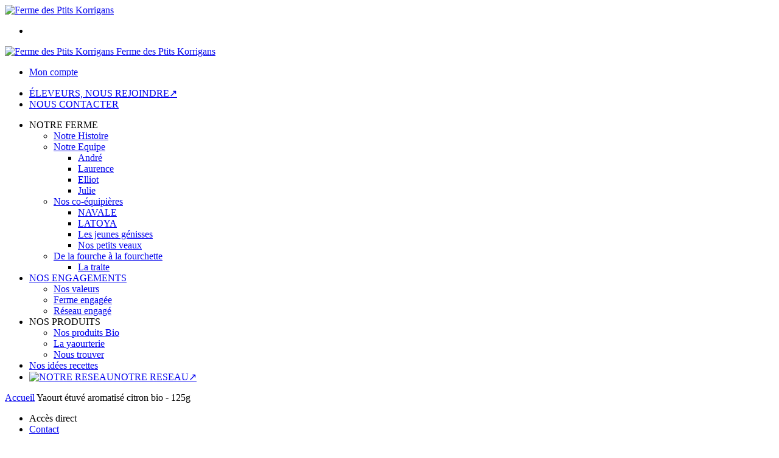

--- FILE ---
content_type: text/html;charset=utf-8
request_url: https://www.fermedesptitskorrigans.fr/yaourt-etuve-aromatise-citron-bio-125g-p1382545131161.htm
body_size: 4916
content:
<!DOCTYPE html PUBLIC "-//W3C//DTD XHTML 1.0 Strict//EN" "http://www.w3.org/TR/xhtml1/DTD/xhtml1-strict.dtd">
<html xmlns="http://www.w3.org/1999/xhtml" xml:lang="fr">
<head>
<!-- annoncer charset avant title pour rapidité -->
<title>Yaourt étuvé aromatisé citron bio - 125g</title>
<!--[if IE]>
<meta http-equiv="X-UA-Compatible" content="IE=Edge"/>
<![endif]-->
<meta name="viewport" content="width=device-width, initial-scale=1.0, minimum-scale=1.0, shrink-to-fit=no" />
<meta http-equiv="content-type" content="text/html; charset=utf-8" />
<meta http-equiv="imagetoolbar" content="no" />
<meta name="mssmarttagspreventparsing" content="true" />
<meta name="Date-Creation-yyyymmdd" content="20260120" />
<meta name="Date-Revision-yyyymmdd" content="19700101" />
<meta name="category" content="Internet" />
<!-- On indexe pas la page si c'est une page non pertinente -->
<meta name="robots" content="index, follow" />
<meta name="distribution" content="global" />
<meta name="copyright" content="Copyright (c) Socleo" />
<meta name="identifier-url" content="https://www.fermedesptitskorrigans.fr" />
<meta name="resource-type" content="document" />
<meta name="Generator" content="Socleo" />
<meta name="Formatter" content="Socleo" />
<meta name="_csrf" content="0fbZgjbRt14ijpAtFWWUCv_MN2mK1LyJsutXB5zuVENKOjNitZLr5ga3jz0PvPQcJEigbJv1Ggu84o2kit5iZqqKNXYrXlZS"/>
<meta name="_csrf_header" content="X-CSRF-TOKEN"/>
<link rel="canonical" href="https://www.fermedesptitskorrigans.fr/yaourt-etuve-aromatise-citron-bio-125g-p1382545131161.htm" />
<!-- Facebook : Open graph -->
<meta property="og:title" name="og:title" content="Yaourt étuvé aromatisé citron bio - 125g" />
<meta property="og:url" name="og:url" content="https://www.fermedesptitskorrigans.fr/yaourt-etuve-aromatise-citron-bio-125g-p1382545131161.htm" />
<meta property="og:type" name="og:type" content="article" />
<meta property="article:published_time" name="article:published_time" content="2026-01-20" />
<meta property="og:site_name" name="og:site_name" content="Ferme des Ptits Korrigans" />
<meta property="og:image" name="og:image" content="https://cdn.socleo.org/media/XGJET4RI/R/29_-_ferme_des_p_tits_korrigans_logo_site.png" />
<meta property="og:locale" name="og:locale" content="fr" />
<!-- Twitter --><meta name="twitter:title" content="Yaourt étuvé aromatisé citron bio - 125g" />
<meta name="twitter:url" content="https://www.fermedesptitskorrigans.fr/yaourt-etuve-aromatise-citron-bio-125g-p1382545131161.htm" />
<meta name="twitter:card" content="summary" />
<meta name="twitter:site" content="Ferme des Ptits Korrigans" />
<meta name="twitter:image" content="https://cdn.socleo.org/media/XGJET4RI/R/29_-_ferme_des_p_tits_korrigans_logo_site.png" />
<script type="application/ld+json">
{"@context":"http://schema.org","@type":"BreadcrumbList","itemListElement":[{"@type":"ListItem","position":1,"item":{"@id":"/","name":"Ferme des Ptits Korrigans"}},{"@type":"ListItem","position":2,"item":{"@id":"/yaourt-etuve-aromatise-citron-bio-125g-p1382545131161.htm","name":"Yaourt étuvé aromatisé citron bio - 125g"}}]}
</script>
<link rel="stylesheet" type="text/css" media="print" crossorigin="anonymous" referrerpolicy="no-referrer-when-downgrade" href="https://cdn.socleo.org/wro/print/ea485e6133e60bb6277866708c03f80c231ba2fd.css"/>
<link rel="stylesheet" type="text/css" media="screen" crossorigin="anonymous" referrerpolicy="no-referrer-when-downgrade" href="https://cdn.socleo.org/wro/screen/3b9cc1be432b4a7ea7759b6ca1aa502c318cda26.css"/>
<link rel="preload stylesheet" crossorigin="anonymous" referrerpolicy="no-referrer-when-downgrade" href="https://cdn.socleo.org/wro/screen-preload/412b867ed600cdb972f773c6e1377732bf7351d2.css" as="style" onload="this.onload=null;this.rel='stylesheet'"/><noscript><link rel="stylesheet" type="text/css" media="screen" crossorigin="anonymous" referrerpolicy="no-referrer-when-downgrade" href="https://cdn.socleo.org/wro/screen-preload/412b867ed600cdb972f773c6e1377732bf7351d2.css"/></noscript>
<link rel="preload stylesheet" crossorigin="anonymous" referrerpolicy="no-referrer-when-downgrade" href="https://cdn.socleo.org/wro/screen_cms/625f81c564229994d1efee31da2dd54f5076f9ac.css" as="style" onload="this.onload=null;this.rel='stylesheet'"/><noscript><link rel="stylesheet" type="text/css" media="screen" crossorigin="anonymous" referrerpolicy="no-referrer-when-downgrade" href="https://cdn.socleo.org/wro/screen_cms/625f81c564229994d1efee31da2dd54f5076f9ac.css"/></noscript>
<link rel="stylesheet" type="text/css" media="screen" crossorigin="anonymous" referrerpolicy="no-referrer-when-downgrade" href="https://cdn.socleo.org/wro/screen_fermedesptitskorrigans/694c38b6b1427d91b514dbe6a4413ffe093bedcd.css"/>
<script type="text/javascript" src="https://cdn.socleo.org/wro/constants/6db2eef6c2e843ea556365284e27f7cfff7e65cd.js" referrerpolicy="no-referrer-when-downgrade"></script>
<link rel="preload stylesheet" crossorigin="anonymous" href="https://cdn.socleo.org/dist/vue-style.fc723a10fe050388d0b6.css" as="style" onload="this.onload=null;this.rel='stylesheet'"/><noscript><link rel="stylesheet" type="text/css" crossorigin="anonymous" href="https://cdn.socleo.org/dist/vue-style.fc723a10fe050388d0b6.css"/></noscript><script type="text/javascript" src="https://cdn.socleo.org/dist/frontLegacy.65ee8be034853c55b23f.js"></script><script type="text/javascript" src="https://cdn.socleo.org/dist/commonLegacy.1007b3c67465df0d36a1.js"></script><script type="text/javascript" src="https://cdn.socleo.org/dist/intltelinput.0a892ba9cbccddbacfed.js"></script><script type="text/javascript" src="https://cdn.socleo.org/wro/scripts/5f8d799fcbd6efcf640a39ba0f1d0e93d98223ef.js" referrerpolicy="no-referrer-when-downgrade"></script>
<!-- Pour le moment, contient uniquement jspanel, en attente de validation -->
<script type="text/javascript" src="https://cdn.socleo.org/wro/scripts-deferred/e40d4d85b67912e35e178249227d1ad90ed65b7f.js" referrerpolicy="no-referrer-when-downgrade" defer></script>
<script type="text/javascript" src="https://cdn.socleo.org/wro/cms/9c43dec69039ef7286339d23c96d2ac6427b0013.js" referrerpolicy="no-referrer-when-downgrade" defer async></script>
<script type="text/javascript">
</script>
<link rel="start" title="Accueil" href="https://www.fermedesptitskorrigans.fr/" />

<link rel="icon" type="image/png" href="https://cdn.socleo.org/media/XGJET4RI/R/29_-_ferme_des_p_tits_korrigans_logo_site.png"/>
<link rel="icon" type="image/png" href="https://cdn.socleo.org/media/XGJET4RI/R/29_-_ferme_des_p_tits_korrigans_logo_site.png" sizes="32x32"/>
<link rel="icon" type="image/png" href="https://cdn.socleo.org/media/XGJET4RI/R/29_-_ferme_des_p_tits_korrigans_logo_site.png" sizes="64x64"/>
<link rel="icon" type="image/png" href="https://cdn.socleo.org/media/XGJET4RI/R/29_-_ferme_des_p_tits_korrigans_logo_site.png" sizes="96x96"/>
<link rel="icon" type="image/png" href="https://cdn.socleo.org/media/XGJET4RI/R/29_-_ferme_des_p_tits_korrigans_logo_site.png" sizes="196x196"/>
<link rel="apple-touch-icon" href="https://cdn.socleo.org/media/XGJET4RI/R/29_-_ferme_des_p_tits_korrigans_logo_site.png" sizes="152x152"/>
<link rel="apple-touch-icon" href="https://cdn.socleo.org/media/XGJET4RI/R/29_-_ferme_des_p_tits_korrigans_logo_site.png" sizes="60x60"/>
<link rel="apple-touch-icon" href="https://cdn.socleo.org/media/XGJET4RI/R/29_-_ferme_des_p_tits_korrigans_logo_site.png" sizes="76x76"/>
<link rel="apple-touch-icon" href="https://cdn.socleo.org/media/XGJET4RI/R/29_-_ferme_des_p_tits_korrigans_logo_site.png" sizes="114x114"/>
<link rel="apple-touch-icon" href="https://cdn.socleo.org/media/XGJET4RI/R/29_-_ferme_des_p_tits_korrigans_logo_site.png" sizes="120x120"/>
<link rel="apple-touch-icon" href="https://cdn.socleo.org/media/XGJET4RI/R/29_-_ferme_des_p_tits_korrigans_logo_site.png" sizes="144x144"/><style type="text/css">.picto.ab {background-image:url("https://cdn.socleo.org/media/samples/ab.png");width:16px !important;height:20px !important;background-size: contain;}.picto.eu {background-image:url("https://cdn.socleo.org/media/samples/eu.png");width:30px !important;height:20px !important;background-size: contain;}.picto.iaf {background-image:url("https://cdn.socleo.org/media/XGJET4RI/P/logotransversalvecto-quadri23092016d.jpg");width:25px !important;height:20px !important;background-size: contain;}.picto.lpf {background-image:url("https://cdn.socleo.org/media/XGJET4RI/P/lesptitsfermiers062017-2.png");width:25px !important;height:12px !important;background-size: contain;}.picto.nat {width: 0px !important;min-width: 0px !important;}.picto.nat + span {margin-left:0px;}.picto.uvc125 {width: 0px !important;min-width: 0px !important;}.picto.uvc125 + span {margin-left:0px;}.picto.cit {width: 0px !important;min-width: 0px !important;}.picto.cit + span {margin-left:0px;}.picto.van {width: 0px !important;min-width: 0px !important;}.picto.van + span {margin-left:0px;}.picto.choco {width: 0px !important;min-width: 0px !important;}.picto.choco + span {margin-left:0px;}.picto.cbs {width: 0px !important;min-width: 0px !important;}.picto.cbs + span {margin-left:0px;}.picto.rn {width: 0px !important;min-width: 0px !important;}.picto.rn + span {margin-left:0px;}.picto.rv {width: 0px !important;min-width: 0px !important;}.picto.rv + span {margin-left:0px;}.picto.fb {width: 0px !important;min-width: 0px !important;}.picto.fb + span {margin-left:0px;}.picto.fz {width: 0px !important;min-width: 0px !important;}.picto.fz + span {margin-left:0px;}.picto.frouge {width: 0px !important;min-width: 0px !important;}.picto.frouge + span {margin-left:0px;}.picto.abr {width: 0px !important;min-width: 0px !important;}.picto.abr + span {margin-left:0px;}.picto.myr {width: 0px !important;min-width: 0px !important;}.picto.myr + span {margin-left:0px;}.picto.pot125 {width: 0px !important;min-width: 0px !important;}.picto.pot125 + span {margin-left:0px;}.picto.pots100 {width: 0px !important;min-width: 0px !important;}.picto.pots100 + span {margin-left:0px;}</style></head>
<body class="article thematique--1 rub-XGJET4RI visite interne site_local ecran_affichage niv0 random-2">
<div id="page">
<header id="header">
		<div class="mobile-top-bar">
			<div class="mobile-icone-container" id="mobileButton">
				<i class="icon bars"></i>
			</div>
			<div class="mobile-logo-container">
				<a class="mobile-logo-lien" href="/">
						<img src="https://cdn.socleo.org/media/XGJET4RI/R/29_-_ferme_des_p_tits_korrigans_logo_site.png" alt="Ferme des Ptits Korrigans" loading="lazy" />
					</a>
				</div>
			<div class="mobile-connexion-container">
				<ul id="connectMobile">
	<li id="link-connect"><a title="Connexion / Inscription" rel="nofollow" href="https://www.fermedesptitskorrigans.fr/identification.stp?ACTION=CONNECTER"><span id="connexion"></span></a></li>
	</ul></div>
		</div>
		<div class="container menu-container" id="menuContainer">
			<div id="banner" title="Accueil Ferme des Ptits Korrigans">
				<a class="header-logo-lien" href="/">
					<div id="site-title">
				 		<p>
							<img alt="Ferme des Ptits Korrigans" src="https://cdn.socleo.org/media/XGJET4RI/R/29_-_ferme_des_p_tits_korrigans_logo_site.png" />
							<span class="h1-like">Ferme des Ptits Korrigans</span>
							 </p>
					</div>
				</a>
			</div>
			<div id="menu-haut">
				<div class="container">
					<ul id="connect">
	 <li id="link-connect"><a title="Connexion / Inscription" rel="nofollow" href="https://www.fermedesptitskorrigans.fr/identification.stp?ACTION=CONNECTER&CODE_LOCAL=XGJET4RI"><span id="connexion"></span><span>Mon compte</span></a></li>
	 </ul><ul id="nav_haut">
	   <li id="rub-NSVYM3GF"><a target="_blank" href="https://www.fermedesptitskorrigans.fr/eleveurs-nous-rejoindre/">ÉLEVEURS, NOUS REJOINDRE&#8599;</a></li>
	 		<li id="rub-7MNFV3BW"><a href="https://www.fermedesptitskorrigans.fr/nous-contacter/">NOUS CONTACTER</a></li>
	 		</ul>
   </div>
			</div>
			<div id="menu-bv">
				<div class="container">
					</div>
			</div>
			<div id="menu1">
			 	<ul id="main_nav" class="nav"><li id="rub-H3BBR5X1" class="has-submenu"><span>NOTRE FERME<span class="ascenseur"><i class="icon angle-down"></i></span></span><ul class="menu-p2"><li id="rub-1P91T6XD" ><a href="https://www.fermedesptitskorrigans.fr/notre-ferme/notre-histoire/">Notre Histoire</a></li><li id="rub-AZC7WL7M" class="has-submenu"><a href="https://www.fermedesptitskorrigans.fr/notre-ferme/notre-equipe/">Notre Equipe<span class="ascenseur"><i class="icon angle-down"></i></span></a><ul class="menu-p3"><li id="rub-1R1TDD2Y" ><a href="https://www.fermedesptitskorrigans.fr/notre-ferme/notre-equipe/andre/">André</a></li><li id="rub-GJWR25R9" ><a href="https://www.fermedesptitskorrigans.fr/notre-ferme/notre-equipe/laurence/">Laurence</a></li><li id="rub-8MUZQFGL" ><a href="https://www.fermedesptitskorrigans.fr/notre-ferme/notre-equipe/elliot/">Elliot</a></li><li id="rub-F91ZXLYH" ><a href="https://www.fermedesptitskorrigans.fr/notre-ferme/notre-equipe/julie/">Julie</a></li></ul></li><li id="rub-71PC9PIY" class="has-submenu"><a href="https://www.fermedesptitskorrigans.fr/notre-ferme/nos-co-equipieres/">Nos co-équipières<span class="ascenseur"><i class="icon angle-down"></i></span></a><ul class="menu-p3"><li id="rub-1CHAKUBU" ><a href="https://www.fermedesptitskorrigans.fr/notre-ferme/nos-co-equipieres/navale/">NAVALE</a></li><li id="rub-CE3B1XTE" ><a href="https://www.fermedesptitskorrigans.fr/notre-ferme/nos-co-equipieres/latoya/">LATOYA</a></li><li id="rub-UGFVNV35" ><a href="https://www.fermedesptitskorrigans.fr/notre-ferme/nos-co-equipieres/les-jeunes-genisses/">Les jeunes génisses</a></li><li id="rub-37NCRAX3" ><a href="https://www.fermedesptitskorrigans.fr/notre-ferme/nos-co-equipieres/nos-petits-veaux/">Nos petits veaux</a></li></ul></li><li id="rub-Z7YXYY9B" class="has-submenu"><a href="https://www.fermedesptitskorrigans.fr/notre-ferme/de-la-fourche-a-la-fourchette/">De la fourche à la fourchette<span class="ascenseur"><i class="icon angle-down"></i></span></a><ul class="menu-p3"><li id="rub-AFH5CHD8" ><a href="https://www.fermedesptitskorrigans.fr/notre-ferme/de-la-fourche-a-la-fourchette/la-traite/">La traite</a></li></ul></li></ul></li><li id="rub-Y1NMV57N" class="has-submenu"><a href="https://www.fermedesptitskorrigans.fr/nos-engagements/">NOS ENGAGEMENTS<span class="ascenseur"><i class="icon angle-down"></i></span></a><ul class="menu-p2"><li id="rub-RGDD9HN5" ><a href="https://www.fermedesptitskorrigans.fr/nos-engagements/nos-valeurs/">Nos valeurs</a></li><li id="rub-Z5HK5S5M" ><a href="https://www.fermedesptitskorrigans.fr/nos-engagements/ferme-engagee/">Ferme engagée</a></li><li id="rub-AHE8HS1V" ><a href="https://www.fermedesptitskorrigans.fr/nos-engagements/reseau-engage/">Réseau engagé</a></li></ul></li><li id="rub-IRZUACCC" class="has-submenu"><span>NOS PRODUITS<span class="ascenseur"><i class="icon angle-down"></i></span></span><ul class="menu-p2"><li id="rub-3NYZNDZS" ><a href="https://www.fermedesptitskorrigans.fr/nos-produits/nos-produits-bio/">Nos produits Bio</a></li><li id="rub-2R6T6K6F" ><a href="https://www.fermedesptitskorrigans.fr/nos-produits/la-yaourterie/">La yaourterie</a></li><li id="rub-Y4ULCDU4" ><a href="https://www.fermedesptitskorrigans.fr/nos-produits/nous-trouver/">Nous trouver</a></li></ul></li><li id="rub-SEWE9PMV" ><a href="https://www.fermedesptitskorrigans.fr/nos-idees-recettes/">Nos idées recettes</a></li><li id="rub-2W11PE1X" ><a target="_blank" href="https://www.fermedesptitskorrigans.fr/notre-reseau/"><img src="https://cdn.socleo.org/media/6ZIJMQ7Z/R/J4YPN2BS/invitationalaferme.png" alt="NOTRE RESEAU" class="rub-picto" loading="lazy" />NOTRE RESEAU&#8599;</a></li></ul></div>
	 	</div>
 	</header>
 	
 	<div id="columns" class="container ">
 		<div id="menu"></div>
 	
	 	<div class="container">
	    	<p id="breadcrumbs"><a href="/" title="Retour à l'acceuil">Accueil</a>   <span>Yaourt étuvé aromatisé citron bio - 125g</span></p>
</div>
   
    	<div class="container">
    	<div id="contentContainer" class="flex-container w100">
    
    	<div id="left" class="">
			<div class="wrapLeft">
				<div class="menu_action"><ul class="direct"><li><span>Accès direct</span></li><li class=""><a href="https://www.fermedesptitskorrigans.fr/gestionCircuit.stp?ACTION=NOUS_CONTACTER" ><span class="libelle">Contact</span></a></li></ul></div></div>
		</div>
<div id="content" class="flex-item-fluid no-right">
	<div id="center" class="">
	   <div class="page_title">
			<h1>Yaourt étuvé aromatisé citron bio - 125g</h1>
		</div>
		<div id="articlecorps">
					<div class="resume-bloc "><div class="produit-info-principal grid-2 has-gutter"><div class="produit-info-img one-half"><img  src="https://cdn.socleo.org/media/XGJET4RI/R/29_-_ferme_des_p_tits_korrigans_logo_site.png" alt="Yaourt étuvé aromatisé citron bio - 125g" loading="lazy" /></div><div class="produit-info-detail"><div class="pi-detail-infos"><div class="info-logos"><p><span style="width:80px"><div class="picto ab" title="Bio français" ></div>&nbsp;</span><span>Bio français</span><br /><span style="width:80px"><div class="picto eu" title="Bio européen" ></div>&nbsp;</span><span>Bio européen</span><br /><span style="width:80px"><div class="picto iaf" title="Invitation à la ferme" ></div>&nbsp;</span><span>Invitation à la ferme</span><br /><span style="width:80px"><div class="picto cit" title="Citron" ></div>&nbsp;</span><span>Citron</span><br /><span style="width:80px"><div class="picto pot125" title="125G" ></div>&nbsp;</span><span>125G</span><br /></p></div><ul><li class="info-tva">TVA : Taux réduit : 5.5%</li><li class="info-producteurs">Producteur : <a href="#" title="Détails du producteur" onclick="openPanelProducteur('490283', false)">Ferme des Ptits Korrigans</a></li><li class="info-reference">Référence : 3760284320160</li><li class="info-ref-ean13">Référence EAN13 : 3760284320160</li><li class="info-agriculture">Agriculture : Biologique</li><li class="info-conditionnement">Conditionnement : Pot 125 g<span class="bv_pdt_colisage pan"> (x25)</span></li><li class="info-colisage">Colisage : 25</li></ul><p class="produit-dispo"><p class="disponibilite-produit">Produit commandable jusqu'à <b>2</b> jour(s) ouvrables avant la livraison</p></p></div></div></div><div class="pi-photo prm"><img src="https://cdn.socleo.org/media/XGJET4RI/R/29_-_ferme_des_p_tits_korrigans_logo_site.png" alt="Yaourt étuvé aromatisé citron bio - 125g" loading="lazy" /></div></div></div>
				<script type="text/javascript">
function initArticleProduit() {
	if (!!getGlobalData('PRODUCT_ID')) {
		// pas de WIP (execution en arrière plan)
		eshopProductService.getById(getGlobalData('PRODUCT_ID'))
			.then((res) => insererInfos(res.data))
			// les erreurs 404 sont ignorées
			.catch((err) => err.response.status != 404 && RestApi.defaultXhrErrorHandler(err))
			.finally(chargerRestriction);
	}
}
whenGlobalDataLoad()
	.then(initArticleProduit);
</script>

</div> <!-- fin id center -->
	</div> <!-- fin id content -->
	</div> <!-- fin id contentContainer -->
  </div> <!-- fin container -->
  </div>
<!-- fin id columns -->

<footer id="footer" class="footer">
	<div style="background:#bf0864;">
<div class="grid-2 container pam">
<div class="txtcenter"><a href="/contact/" target=""><img alt="" src="/media/XGJET4RI/R/produits.png" /></a></div>

<div class="txtcenter"><a href="/contact/" target=""><img alt="" src="/media/XGJET4RI/R/points.png" /></a></div>
</div>
</div>

<div class="container">
<div class="grid-3 has-gutter pam">
<div class="one-half"><img alt="" height="70" src="/media/XGJET4RI/R/logo.png" style="display: inline;" width="123" /><br />
Invitation &agrave; la ferme, le r&eacute;seau de fermiers Bio et ind&eacute;pendants qui transforment leur lait sur leurs fermes pour vendre&nbsp;ensuite leurs yaourts fermiers et bio ou&nbsp;fromages fermiers et bio en circuit court et prioritairement en local.&nbsp;<br />
Un r&ecirc;ve fou : r&eacute;mun&eacute;rer &agrave; leur juste prix tous les membres de la ferme &nbsp;!...<br />
<br />
<br />
C 2017 Invitation &agrave; la ferme. Tous droits r&eacute;serv&eacute;s</div>

<div class="one-quarter ptl">
<h3>Contactez nous</h3>
Ferme des P'tits Korrigans<br />
Mez An Dib<br />
29150 CAST<br />
06 61 62 08 00</div>

<div class="one-quarter ptl">
<h3>Liens</h3>
<a href="https://www.invitationalaferme.fr/mentions-legales/mentions-legales-1469723368910.htm">Mentions l&eacute;gales</a><br />
<a href="https://www.invitationalaferme.fr/files/INAF/R/rgpd.pdf" target="_blank">Vie priv&eacute;e</a><br />
<a href="/nos-produits/nous-trouver/" target="_blank">O&ugrave; trouver nos produits?</a><br />
&nbsp;</div>
</div>
</div>
</footer>
  
</div> <!--  fin div page -->
<script type="application/json" id="global-data">
	{"TYPE_MENU":0,"DEVISE_LOCAL":"€","PROFIL_VIEW":"Visiteur non connecté","LST_TVA_LOCAL":{"1":0.055,"2":0.2,"3":0.1,"4":0.021,"5":0.0},"ANALYTICS_CONFIG":{"ga4Id":"G-4E1KP63M6F","gaEc":false,"awId":"","awCo":"","fbId":"","gtmId":"","pkUrl":"","pkId":""},"CODE_LOCAL":"XGJET4RI","PAGE_VIEW":"https://www.fermedesptitskorrigans.fr/yaourt-etuve-aromatise-citron-bio-125g-p1382545131161.htm","PRODUCT_ID":1382545131161,"CODE_PAYS":"FR","AFFICHER_MSG_COOKIE":true}</script>
</body>
</html>
